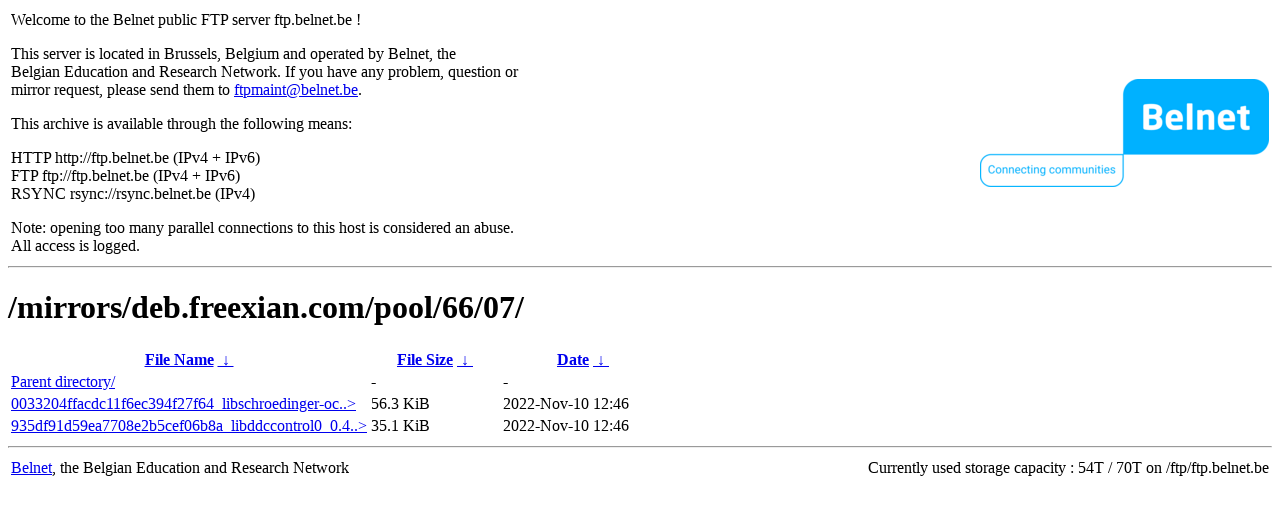

--- FILE ---
content_type: text/html
request_url: http://ftp5.frugalware.org/mirrors/deb.freexian.com/pool/66/07/?C=N&O=A
body_size: 1000
content:
<table width="100%">
<tr>
<td align="left" style="width:50%">
<p>Welcome to the Belnet public FTP server ftp.belnet.be !</p>
<p>
This server is located in Brussels, Belgium and operated by Belnet, the<br>
Belgian Education and Research Network. If you have any problem, question or<br>
mirror request, please send them to <a href="mailto:ftpmaint@belnet.be">ftpmaint@belnet.be</a>.<br>
</p>
This archive is available through the following means:<br>
<p>
HTTP http://ftp.belnet.be (IPv4 + IPv6)<br>
FTP ftp://ftp.belnet.be (IPv4 + IPv6)<br>
RSYNC rsync://rsync.belnet.be (IPv4)<br>
</p>
<p>
Note: opening too many parallel connections to this host is considered an abuse. <br>
All access is logged.
</p>
</td>
<td align="right" style="width:50%">
<a href="https://www.belnet.be">
<img src="/belnetstyle/belnetlogo.png" text="https://www.belnet.be"></a>
</td>
</tr>
</table>
<hr>
<h1>
/mirrors/deb.freexian.com/pool/66/07/</h1>
<table id="list"><thead><tr><th style="width:55%"><a href="?C=N&amp;O=A">File Name</a>&nbsp;<a href="?C=N&amp;O=D">&nbsp;&darr;&nbsp;</a></th><th style="width:20%"><a href="?C=S&amp;O=A">File Size</a>&nbsp;<a href="?C=S&amp;O=D">&nbsp;&darr;&nbsp;</a></th><th style="width:25%"><a href="?C=M&amp;O=A">Date</a>&nbsp;<a href="?C=M&amp;O=D">&nbsp;&darr;&nbsp;</a></th></tr></thead>
<tbody><tr><td class="link"><a href="../">Parent directory/</a></td><td class="size">-</td><td class="date">-</td></tr>
<tr><td class="link"><a href="0033204ffacdc11f6ec394f27f64_libschroedinger-ocaml-dev_0.1.0-3%2Bb1_amd64.deb" title="0033204ffacdc11f6ec394f27f64_libschroedinger-ocaml-dev_0.1.0-3+b1_amd64.deb">0033204ffacdc11f6ec394f27f64_libschroedinger-oc..&gt;</a></td><td class="size">56.3 KiB</td><td class="date">2022-Nov-10 12:46</td></tr>
<tr><td class="link"><a href="935df91d59ea7708e2b5cef06b8a_libddccontrol0_0.4.2-11_armel.deb" title="935df91d59ea7708e2b5cef06b8a_libddccontrol0_0.4.2-11_armel.deb">935df91d59ea7708e2b5cef06b8a_libddccontrol0_0.4..&gt;</a></td><td class="size">35.1 KiB</td><td class="date">2022-Nov-10 12:46</td></tr>
</tbody></table><footer>
<hr>
<table width="100%">
<tr>
<td align="left" style="width:50%"><a href="https://www.belnet.be">Belnet</a>, the Belgian Education and Research Network</td>


<td style=width:50% align=right>Currently used storage capacity : 54T / 70T on /ftp/ftp.belnet.be</td></tr></table></footer>
